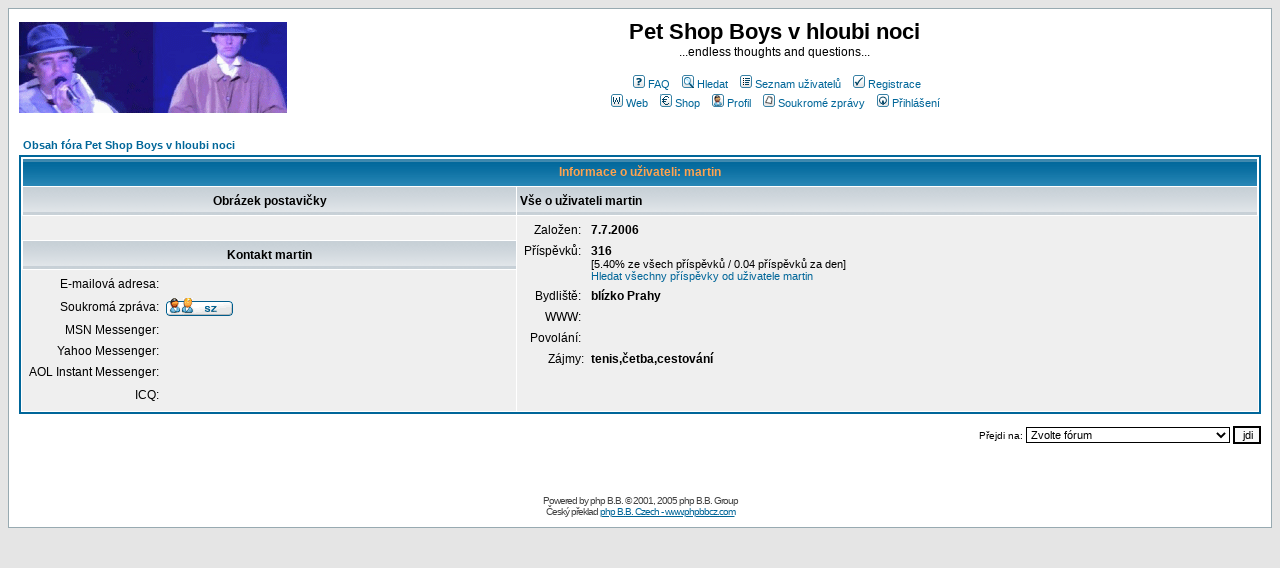

--- FILE ---
content_type: text/html; charset=cp1250
request_url: http://www.psb-atdeadofnight.net/forum/profile.php?mode=viewprofile&u=26&sid=88d2b620805ed7f575a9a82e3b3d7549
body_size: 5503
content:
<!DOCTYPE HTML PUBLIC "-//W3C//DTD HTML 4.01 Transitional//EN">
<html dir="ltr">
<head>
<meta http-equiv="Content-Type" content="text/html; charset=UTF-8">
<meta http-equiv="Content-Style-Type" content="text/css">

<link rel="top" href="./index.php?sid=33ce50b450a06695c1c6d1d17fcd512d" title="Obsah fóra Pet Shop Boys v hloubi noci" />
<link rel="search" href="./search.php?sid=33ce50b450a06695c1c6d1d17fcd512d" title="Hledat" />
<link rel="help" href="./faq.php?sid=33ce50b450a06695c1c6d1d17fcd512d" title="FAQ" />
<link rel="author" href="./memberlist.php?sid=33ce50b450a06695c1c6d1d17fcd512d" title="Seznam uživatelů" />
<link rel="chapter forum" href="viewforum.php?f=6&amp;sid=33ce50b450a06695c1c6d1d17fcd512d" title="Pet Shop Boys" />
<link rel="chapter forum" href="viewforum.php?f=14&amp;sid=33ce50b450a06695c1c6d1d17fcd512d" title="Praha / Blava 2009" />
<link rel="chapter forum" href="viewforum.php?f=7&amp;sid=33ce50b450a06695c1c6d1d17fcd512d" title="Fandové se představují" />
<link rel="chapter forum" href="viewforum.php?f=10&amp;sid=33ce50b450a06695c1c6d1d17fcd512d" title="Překlady textů" />
<link rel="chapter forum" href="viewforum.php?f=13&amp;sid=33ce50b450a06695c1c6d1d17fcd512d" title="Extra" />
<link rel="chapter forum" href="viewforum.php?f=8&amp;sid=33ce50b450a06695c1c6d1d17fcd512d" title="Bleší trh PSB" />
<link rel="chapter forum" href="viewforum.php?f=11&amp;sid=33ce50b450a06695c1c6d1d17fcd512d" title="Anketa PSB 2006" />
<link rel="chapter forum" href="viewforum.php?f=9&amp;sid=33ce50b450a06695c1c6d1d17fcd512d" title="Off-topic" />
<link rel="chapter forum" href="viewforum.php?f=2&amp;sid=33ce50b450a06695c1c6d1d17fcd512d" title="Fans na Love Planet" />
<link rel="chapter forum" href="viewforum.php?f=4&amp;sid=33ce50b450a06695c1c6d1d17fcd512d" title="Novinky na fóru, dotazy a připomínky" />

<title>Pet Shop Boys v hloubi noci :: Prohlíží nastavení</title>

<!-- link rel="stylesheet" href="templates/subSilver/subSilver.css" type="text/css" -->
<style type="text/css">
<!--
/*
  The original subSilver Theme for phpBB version 2+
  Created by subBlue design
  http://www.subBlue.com

  NOTE: These CSS definitions are stored within the main page body so that you can use the phpBB2
  theme administration centre. When you have finalised your style you could cut the final CSS code
  and place it in an external file, deleting this section to save bandwidth.
*/

/* General page style. The scroll bar colours only visible in IE5.5+ */
body {
	background-color: #E5E5E5;
	scrollbar-face-color: #DEE3E7;
	scrollbar-highlight-color: #FFFFFF;
	scrollbar-shadow-color: #DEE3E7;
	scrollbar-3dlight-color: #D1D7DC;
	scrollbar-arrow-color:  #006699;
	scrollbar-track-color: #EFEFEF;
	scrollbar-darkshadow-color: #98AAB1;
}

/* General font families for common tags */
font,th,td,p { font-family: Verdana, Arial, Helvetica, sans-serif }
a:link,a:active,a:visited { color : #006699; }
a:hover		{ text-decoration: underline; color : #DD6900; }
hr	{ height: 0px; border: solid #D1D7DC 0px; border-top-width: 1px;}

/* This is the border line & background colour round the entire page */
.bodyline	{ background-color: #FFFFFF; border: 1px #98AAB1 solid; }

/* This is the outline round the main forum tables */
.forumline	{ background-color: #FFFFFF; border: 2px #006699 solid; }

/* Main table cell colours and backgrounds */
td.row1	{ background-color: #EFEFEF; }
td.row2	{ background-color: #DEE3E7; }
td.row3	{ background-color: #D1D7DC; }

/*
  This is for the table cell above the Topics, Post & Last posts on the index.php page
  By default this is the fading out gradiated silver background.
  However, you could replace this with a bitmap specific for each forum
*/
td.rowpic {
		background-color: #FFFFFF;
		background-image: url(templates/subSilver/images/cellpic2.jpg);
		background-repeat: repeat-y;
}

/* Header cells - the blue and silver gradient backgrounds */
th	{
	color: #FFA34F; font-size: 11px; font-weight : bold;
	background-color: #006699; height: 25px;
	background-image: url(templates/subSilver/images/cellpic3.gif);
}

td.cat,td.catHead,td.catSides,td.catLeft,td.catRight,td.catBottom {
			background-image: url(templates/subSilver/images/cellpic1.gif);
			background-color:#D1D7DC; border: #FFFFFF; border-style: solid; height: 28px;
}

/*
  Setting additional nice inner borders for the main table cells.
  The names indicate which sides the border will be on.
  Don't worry if you don't understand this, just ignore it :-)
*/
td.cat,td.catHead,td.catBottom {
	height: 29px;
	border-width: 0px 0px 0px 0px;
}
th.thHead,th.thSides,th.thTop,th.thLeft,th.thRight,th.thBottom,th.thCornerL,th.thCornerR {
	font-weight: bold; border: #FFFFFF; border-style: solid; height: 28px;
}
td.row3Right,td.spaceRow {
	background-color: #D1D7DC; border: #FFFFFF; border-style: solid;
}

th.thHead,td.catHead { font-size: 12px; border-width: 1px 1px 0px 1px; }
th.thSides,td.catSides,td.spaceRow	 { border-width: 0px 1px 0px 1px; }
th.thRight,td.catRight,td.row3Right	 { border-width: 0px 1px 0px 0px; }
th.thLeft,td.catLeft	  { border-width: 0px 0px 0px 1px; }
th.thBottom,td.catBottom  { border-width: 0px 1px 1px 1px; }
th.thTop	 { border-width: 1px 0px 0px 0px; }
th.thCornerL { border-width: 1px 0px 0px 1px; }
th.thCornerR { border-width: 1px 1px 0px 0px; }

/* The largest text used in the index page title and toptic title etc. */
.maintitle	{
	font-weight: bold; font-size: 22px; font-family: "Trebuchet MS",Verdana, Arial, Helvetica, sans-serif;
	text-decoration: none; line-height : 120%; color : #000000;
}

/* General text */
.gen { font-size : 12px; }
.genmed { font-size : 11px; }
.gensmall { font-size : 10px; }
.gen,.genmed,.gensmall { color : #000000; }
a.gen,a.genmed,a.gensmall { color: #006699; text-decoration: none; }
a.gen:hover,a.genmed:hover,a.gensmall:hover	{ color: #DD6900; text-decoration: underline; }

/* The register, login, search etc links at the top of the page */
.mainmenu		{ font-size : 11px; color : #000000 }
a.mainmenu		{ text-decoration: none; color : #006699;  }
a.mainmenu:hover{ text-decoration: underline; color : #DD6900; }

/* Forum category titles */
.cattitle		{ font-weight: bold; font-size: 12px ; letter-spacing: 1px; color : #006699}
a.cattitle		{ text-decoration: none; color : #006699; }
a.cattitle:hover{ text-decoration: underline; }

/* Forum title: Text and link to the forums used in: index.php */
.forumlink		{ font-weight: bold; font-size: 12px; color : #006699; }
a.forumlink 	{ text-decoration: none; color : #006699; }
a.forumlink:hover{ text-decoration: underline; color : #DD6900; }

/* Used for the navigation text, (Page 1,2,3 etc) and the navigation bar when in a forum */
.nav			{ font-weight: bold; font-size: 11px; color : #000000;}
a.nav			{ text-decoration: none; color : #006699; }
a.nav:hover		{ text-decoration: underline; }

/* titles for the topics: could specify viewed link colour too */
.topictitle,h1,h2	{ font-weight: bold; font-size: 11px; color : #000000; }
a.topictitle:link   { text-decoration: none; color : #006699; }
a.topictitle:visited { text-decoration: none; color : #5493B4; }
a.topictitle:hover	{ text-decoration: underline; color : #DD6900; }

/* Name of poster in viewmsg.php and viewtopic.php and other places */
.name			{ font-size : 11px; color : #000000;}

/* Location, number of posts, post date etc */
.postdetails		{ font-size : 10px; color : #000000; }

/* The content of the posts (body of text) */
.postbody { font-size : 12px; line-height: 18px}
a.postlink:link	{ text-decoration: none; color : #006699 }
a.postlink:visited { text-decoration: none; color : #5493B4; }
a.postlink:hover { text-decoration: underline; color : #DD6900}

/* Quote & Code blocks */
.code {
	font-family: Courier, 'Courier New', sans-serif; font-size: 11px; color: #006600;
	background-color: #FAFAFA; border: #D1D7DC; border-style: solid;
	border-left-width: 1px; border-top-width: 1px; border-right-width: 1px; border-bottom-width: 1px
}

.quote {
	font-family: Verdana, Arial, Helvetica, sans-serif; font-size: 11px; color: #444444; line-height: 125%;
	background-color: #FAFAFA; border: #D1D7DC; border-style: solid;
	border-left-width: 1px; border-top-width: 1px; border-right-width: 1px; border-bottom-width: 1px
}

/* Copyright and bottom info */
.copyright		{ font-size: 10px; font-family: Verdana, Arial, Helvetica, sans-serif; color: #444444; letter-spacing: -1px;}
a.copyright		{ color: #444444; text-decoration: none;}
a.copyright:hover { color: #000000; text-decoration: underline;}

/* Form elements */
input,textarea, select {
	color : #000000;
	font: normal 11px Verdana, Arial, Helvetica, sans-serif;
	border-color : #000000;
}

/* The text input fields background colour */
input.post, textarea.post, select {
	background-color : #FFFFFF;
}

input { text-indent : 2px; }

/* The buttons used for bbCode styling in message post */
input.button {
	background-color : #EFEFEF;
	color : #000000;
	font-size: 11px; font-family: Verdana, Arial, Helvetica, sans-serif;
}

/* The main submit button option */
input.mainoption {
	background-color : #FAFAFA;
	font-weight : bold;
}

/* None-bold submit button */
input.liteoption {
	background-color : #FAFAFA;
	font-weight : normal;
}

/* This is the line in the posting page which shows the rollover
  help line. This is actually a text box, but if set to be the same
  colour as the background no one will know ;)
*/
.helpline { background-color: #DEE3E7; border-style: none; }

/* Import the fancy styles for IE only (NS4.x doesn't use the @import function) */
@import url("templates/subSilver/formIE.css");
-->
</style>
</head>
<body bgcolor="#E5E5E5" text="#000000" link="#006699" vlink="#5493B4">

<a name="top"></a>

<table width="100%" cellspacing="0" cellpadding="10" border="0" align="center">
	<tr>
		<td class="bodyline"><table width="100%" cellspacing="0" cellpadding="0" border="0">

<tr>
				<td><a href="index.php?sid=33ce50b450a06695c1c6d1d17fcd512d"><img src="templates/subSilver/images/logo_phpBB.gif" border="0" alt="Obsah fóra Pet Shop Boys v hloubi noci" vspace="1" /></a></td>
				<td align="center" width="100%" valign="middle"><span class="maintitle">Pet Shop Boys v hloubi noci</span><br /><span class="gen">...endless thoughts and questions...<br />&nbsp; </span>
				<table cellspacing="0" cellpadding="2" border="0">
					<tr>
						<td align="center" valign="top" nowrap="nowrap"><span class="mainmenu">&nbsp;<a href="faq.php?sid=33ce50b450a06695c1c6d1d17fcd512d" class="mainmenu"><img src="templates/subSilver/images/icon_mini_faq.gif" width="12" height="13" border="0" alt="FAQ" hspace="3" />FAQ</a>&nbsp; &nbsp;<a href="search.php?sid=33ce50b450a06695c1c6d1d17fcd512d" class="mainmenu"><img src="templates/subSilver/images/icon_mini_search.gif" width="12" height="13" border="0" alt="Hledat" hspace="3" />Hledat</a>&nbsp; &nbsp;<a href="memberlist.php?sid=33ce50b450a06695c1c6d1d17fcd512d" class="mainmenu"><img src="templates/subSilver/images/icon_mini_members.gif" width="12" height="13" border="0" alt="Seznam uživatelů" hspace="3" />Seznam uživatelů</a>&nbsp;
						&nbsp;<a href="profile.php?mode=register&amp;sid=33ce50b450a06695c1c6d1d17fcd512d" class="mainmenu"><img src="templates/subSilver/images/icon_mini_register.gif" width="12" height="13" border="0" alt="Registrace" hspace="3" />Registrace</a>
						</span></td>
					</tr>
					<tr>
						<td height="25" align="center" valign="top" nowrap="nowrap"><span class="mainmenu">&nbsp;<a href="http://psb-atdeadofnight.net/cz/" class="mainmenu"><img src="templates/subSilver/images/icon_mini_web.gif" width="12" height="13" border="0" alt="stránky Pet Shop Boys v hloubi noci" hspace="3" />Web</a>&nbsp; &nbsp;<a href="http://www.audio3.cz/find.asp?flag=0&amp;text=pet%20shop%20boys&amp;sort=4&amp;source=petshopboys" class="mainmenu"><img src="templates/subSilver/images/icon_mini_shop.gif" width="12" height="13" border="0" alt="spřízněný internetový hudební obchod" hspace="3" />Shop</a>&nbsp; &nbsp;<a href="profile.php?mode=editprofile&amp;sid=33ce50b450a06695c1c6d1d17fcd512d" class="mainmenu"><img src="templates/subSilver/images/icon_mini_profile.gif" width="12" height="13" border="0" alt="Profil" hspace="3" />Profil</a>&nbsp; &nbsp;<a href="privmsg.php?folder=inbox&amp;sid=33ce50b450a06695c1c6d1d17fcd512d" class="mainmenu"><img src="templates/subSilver/images/icon_mini_message.gif" width="12" height="13" border="0" alt="Soukromé zprávy" hspace="3" />Soukromé zprávy</a>&nbsp; &nbsp;<a href="login.php?sid=33ce50b450a06695c1c6d1d17fcd512d" class="mainmenu"><img src="templates/subSilver/images/icon_mini_login.gif" width="12" height="13" border="0" alt="Přihlášení" hspace="3" />Přihlášení</a>&nbsp;</span></td>
					</tr>
				</table></td>
			</tr>
		</table>

		<br />


<table width="100%" cellspacing="2" cellpadding="2" border="0" align="center">
  <tr>
	<td align="left"><span class="nav"><a href="index.php?sid=33ce50b450a06695c1c6d1d17fcd512d" class="nav">Obsah fóra Pet Shop Boys v hloubi noci</a></span></td>
  </tr>
</table>

<table class="forumline" width="100%" cellspacing="1" cellpadding="3" border="0" align="center">
  <tr>
	<th class="thHead" colspan="2" height="25" nowrap="nowrap">Informace o uživateli: martin</th>
  </tr>
  <tr>
	<td class="catLeft" width="40%" height="28" align="center"><b><span class="gen">Obrázek postavičky</span></b></td>
	<td class="catRight" width="60%"><b><span class="gen">Vše o uživateli martin</span></b></td>
  </tr>
  <tr>
	<td class="row1" height="6" valign="top" align="center"><br /><span class="postdetails"></span></td>
	<td class="row1" rowspan="3" valign="top"><table width="100%" border="0" cellspacing="1" cellpadding="3">
		<tr>
		  <td valign="middle" align="right" nowrap="nowrap"><span class="gen">Založen:&nbsp;</span></td>
		  <td width="100%"><b><span class="gen">7.7.2006</span></b></td>
		</tr>
		<tr>
		  <td valign="top" align="right" nowrap="nowrap"><span class="gen">Příspěvků:&nbsp;</span></td>
		  <td valign="top"><b><span class="gen">316</span></b><br /><span class="genmed">[5.40% ze všech příspěvků / 0.04 příspěvků za den]</span> <br /><span class="genmed"><a href="search.php?search_author=martin&amp;sid=33ce50b450a06695c1c6d1d17fcd512d" class="genmed">Hledat všechny příspěvky od uživatele martin</a></span></td>
		</tr>
		<tr>
		  <td valign="middle" align="right" nowrap="nowrap"><span class="gen">Bydliště:&nbsp;</span></td>
		  <td><b><span class="gen">blízko Prahy</span></b></td>
		</tr>
		<tr>
		  <td valign="middle" align="right" nowrap="nowrap"><span class="gen">WWW:&nbsp;</span></td>
		  <td><span class="gen"><b>&nbsp;</b></span></td>
		</tr>
		<tr>
		  <td valign="middle" align="right" nowrap="nowrap"><span class="gen">Povolání:&nbsp;</span></td>
		  <td><b><span class="gen">&nbsp;</span></b></td>
		</tr>
		<tr>
		  <td valign="top" align="right" nowrap="nowrap"><span class="gen">Zájmy:</span></td>
		  <td> <b><span class="gen">tenis,četba,cestování</span></b></td>
		</tr>
	  </table>
	</td>
  </tr>
  <tr>
	<td class="catLeft" align="center" height="28"><b><span class="gen">Kontakt martin </span></b></td>
  </tr>
  <tr>
	<td class="row1" valign="top"><table width="100%" border="0" cellspacing="1" cellpadding="3">
		<tr>
		  <td valign="middle" align="right" nowrap="nowrap"><span class="gen">E-mailová adresa:</span></td>
		  <td class="row1" valign="middle" width="100%"><b><span class="gen">&nbsp;</span></b></td>
		</tr>
		<tr>
		  <td valign="middle" nowrap="nowrap" align="right"><span class="gen">Soukromá zpráva:</span></td>
		  <td class="row1" valign="middle"><b><span class="gen"><a href="privmsg.php?mode=post&amp;u=26&amp;sid=33ce50b450a06695c1c6d1d17fcd512d"><img src="templates/subSilver/images/lang_czech/icon_pm.gif" alt="Odeslat soukromou zprávu" title="Odeslat soukromou zprávu" border="0" /></a></span></b></td>
		</tr>
		<tr>
		  <td valign="middle" nowrap="nowrap" align="right"><span class="gen">MSN Messenger:</span></td>
		  <td class="row1" valign="middle"><span class="gen">&nbsp;</span></td>
		</tr>
		<tr>
		  <td valign="middle" nowrap="nowrap" align="right"><span class="gen">Yahoo Messenger:</span></td>
		  <td class="row1" valign="middle"><span class="gen"></span></td>
		</tr>
		<tr>
		  <td valign="middle" nowrap="nowrap" align="right"><span class="gen">AOL Instant Messenger:</span></td>
		  <td class="row1" valign="middle"><span class="gen">&nbsp;</span></td>
		</tr>
		<tr>
		  <td valign="middle" nowrap="nowrap" align="right"><span class="gen">ICQ:</span></td>
		  <td class="row1"><script language="JavaScript" type="text/javascript"><!--

		if ( navigator.userAgent.toLowerCase().indexOf('mozilla') != -1 && navigator.userAgent.indexOf('5.') == -1 && navigator.userAgent.indexOf('6.') == -1 )
			document.write(' &nbsp;');
		else
			document.write('<table cellspacing="0" cellpadding="0" border="0"><tr><td nowrap="nowrap"><div style="position:relative;height:18px"><div style="position:absolute">&nbsp;</div><div style="position:absolute;left:3px;top:-1px">&nbsp;</div></div></td></tr></table>');

		  //--></script><noscript>&nbsp;</noscript></td>
		</tr>
	  </table>
	</td>
  </tr>
</table>

<table width="100%" border="0" cellspacing="0" cellpadding="0" align="center">
  <tr>
	<td align="right"><span class="nav"><br />
<form method="get" name="jumpbox" action="viewforum.php?sid=33ce50b450a06695c1c6d1d17fcd512d" onSubmit="if(document.jumpbox.f.value == -1){return false;}"><table cellspacing="0" cellpadding="0" border="0">
	<tr>
		<td nowrap="nowrap"><span class="gensmall">Přejdi na:&nbsp;<select name="f" onchange="if(this.options[this.selectedIndex].value != -1){ forms['jumpbox'].submit() }"><option value="-1">Zvolte fórum</option><option value="-1">&nbsp;</option><option value="-1">Diskuse</option><option value="-1">----------------</option><option value="6">Pet Shop Boys</option><option value="14">Praha / Blava 2009</option><option value="7">Fandové se představují</option><option value="10">Překlady textů</option><option value="13">Extra</option><option value="8">Bleší trh PSB</option><option value="-1">&nbsp;</option><option value="-1">Jiná či stará témata</option><option value="-1">----------------</option><option value="11">Anketa PSB 2006</option><option value="9">Off-topic</option><option value="2">Fans na Love Planet</option><option value="-1">&nbsp;</option><option value="-1">Technické záležitosti</option><option value="-1">----------------</option><option value="4">Novinky na fóru, dotazy a připomínky</option></select><input type="hidden" name="sid" value="33ce50b450a06695c1c6d1d17fcd512d" />&nbsp;<input type="submit" value="jdi" class="liteoption" /></span></td>
	</tr>
</table></form>

</span></td>
  </tr>
</table>

﻿
<div align="center"><span class="copyright"><br /><br />
<!--
	We request you retain the full copyright notice below including the link to www.phpbb.com.
	This not only gives respect to the large amount of time given freely by the developers
	but also helps build interest, traffic and use of php B.B. 2.0. If you cannot (for good
	reason) retain the full copyright we request you at least leave in place the
	Powered by phpBB line, with php B.B. linked to www.phpbb.com. If you refuse
	to include even this then support on our forums may be affected.

	The phpBB Group : 2002
// -->
Powered by <a href="http://www.phpbb.com/" target="_phpbb" class="copyright">php B.B.</a> &copy; 2001, 2005 php B.B. Group<br />Český překlad <a href="http://www.phpbbcz.com" target="_blank">php B.B. Czech - www.phpbbcz.com</a>
<p><script src="http://c1.navrcholu.cz/code?site=96908;t=lb14" type="text/javascript"></script><noscript><div><a href="http://navrcholu.cz/"><img src="http://c1.navrcholu.cz/hit?site=96908;t=lb14;ref=;jss=0" width="14" height="14" alt="NAVRCHOLU.cz" style="border:none" /></a></div></noscript></span></div>
		</td>
	</tr>
</table>

</body>
</html>

